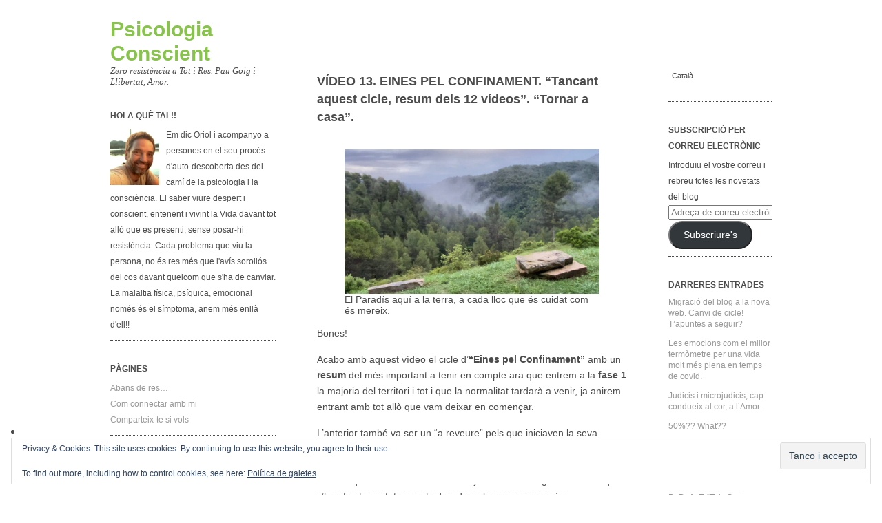

--- FILE ---
content_type: text/html; charset=UTF-8
request_url: https://orioltarragocosta.com/2020/05/17/video-13-eines-pel-confinament-tancant-aquest-cicle-resum-dels-12-videos-tornar-a-casa/
body_size: 16919
content:
<!DOCTYPE html>
<html lang="ca">
<head>
	<meta charset="UTF-8" />
	<meta name="viewport" content="width=device-width, initial-scale=1">
	<link rel="profile" href="http://gmpg.org/xfn/11">
	<link rel="pingback" href="https://orioltarragocosta.com/xmlrpc.php">

	<meta name='robots' content='index, follow, max-image-preview:large, max-snippet:-1, max-video-preview:-1' />
	<style>img:is([sizes="auto" i], [sizes^="auto," i]) { contain-intrinsic-size: 3000px 1500px }</style>
	
	<!-- This site is optimized with the Yoast SEO plugin v26.8 - https://yoast.com/product/yoast-seo-wordpress/ -->
	<title>VÍDEO 13. EINES PEL CONFINAMENT. “Tancant aquest cicle, resum dels 12 vídeos&quot;. “Tornar a casa”. - Psicologia Conscient</title>

<link rel="stylesheet" href="https://orioltarragocosta.com/wp-content/plugins/sitepress-multilingual-cms/res/css/language-selector.css?v=3.1.5" type="text/css" media="all" />
	<link rel="canonical" href="https://orioltarragocosta.com/2020/05/17/video-13-eines-pel-confinament-tancant-aquest-cicle-resum-dels-12-videos-tornar-a-casa/" />
	<meta property="og:locale" content="ca_ES" />
	<meta property="og:type" content="article" />
	<meta property="og:title" content="VÍDEO 13. EINES PEL CONFINAMENT. “Tancant aquest cicle, resum dels 12 vídeos&quot;. “Tornar a casa”. - Psicologia Conscient" />
	<meta property="og:description" content="Bones! Acabo amb aquest vídeo el cicle d&#8217;&#8220;Eines pel Confinament&#8221; amb un resum del més important a tenir en compte ara que entrem a la fase 1 la majoria del territori i tot i que la normalitat tardarà a venir, &hellip; Continue reading &rarr;" />
	<meta property="og:url" content="https://orioltarragocosta.com/2020/05/17/video-13-eines-pel-confinament-tancant-aquest-cicle-resum-dels-12-videos-tornar-a-casa/" />
	<meta property="og:site_name" content="Psicologia Conscient" />
	<meta property="article:author" content="https://www.facebook.com/orioltarragocosta" />
	<meta property="article:published_time" content="2020-05-17T07:32:41+00:00" />
	<meta property="article:modified_time" content="2020-05-17T07:35:01+00:00" />
	<meta property="og:image" content="https://orioltarragocosta.com/wp-content/uploads/2020/05/IMG_6530.jpg" />
	<meta property="og:image:width" content="1981" />
	<meta property="og:image:height" content="1125" />
	<meta property="og:image:type" content="image/jpeg" />
	<meta name="author" content="Oriol Tarrago Costa" />
	<meta name="twitter:label1" content="Escrit per" />
	<meta name="twitter:data1" content="Oriol Tarrago Costa" />
	<meta name="twitter:label2" content="Temps estimat de lectura" />
	<meta name="twitter:data2" content="3 minuts" />
	<script type="application/ld+json" class="yoast-schema-graph">{"@context":"https://schema.org","@graph":[{"@type":"Article","@id":"https://orioltarragocosta.com/2020/05/17/video-13-eines-pel-confinament-tancant-aquest-cicle-resum-dels-12-videos-tornar-a-casa/#article","isPartOf":{"@id":"https://orioltarragocosta.com/2020/05/17/video-13-eines-pel-confinament-tancant-aquest-cicle-resum-dels-12-videos-tornar-a-casa/"},"author":{"name":"Oriol Tarrago Costa","@id":"https://orioltarragocosta.com/es/#/schema/person/c6d4e86208382aaac6dd52a7a824cdf6"},"headline":"VÍDEO 13. EINES PEL CONFINAMENT. “Tancant aquest cicle, resum dels 12 vídeos&#8221;. “Tornar a casa”.","datePublished":"2020-05-17T07:32:41+00:00","dateModified":"2020-05-17T07:35:01+00:00","mainEntityOfPage":{"@id":"https://orioltarragocosta.com/2020/05/17/video-13-eines-pel-confinament-tancant-aquest-cicle-resum-dels-12-videos-tornar-a-casa/"},"wordCount":555,"commentCount":2,"image":{"@id":"https://orioltarragocosta.com/2020/05/17/video-13-eines-pel-confinament-tancant-aquest-cicle-resum-dels-12-videos-tornar-a-casa/#primaryimage"},"thumbnailUrl":"https://orioltarragocosta.com/wp-content/uploads/2020/05/IMG_6530-1024x582.jpg","articleSection":["\"Tornar a Casa\". Més enllà del confinament.","Àudios i vídeos","Creixement personal","Eines per tu, descobreix-te!","Nou paradigma de la salut","Positiu","Psicologia Conscient","Reflexions","Vida"],"inLanguage":"ca","potentialAction":[{"@type":"CommentAction","name":"Comment","target":["https://orioltarragocosta.com/2020/05/17/video-13-eines-pel-confinament-tancant-aquest-cicle-resum-dels-12-videos-tornar-a-casa/#respond"]}]},{"@type":"WebPage","@id":"https://orioltarragocosta.com/2020/05/17/video-13-eines-pel-confinament-tancant-aquest-cicle-resum-dels-12-videos-tornar-a-casa/","url":"https://orioltarragocosta.com/2020/05/17/video-13-eines-pel-confinament-tancant-aquest-cicle-resum-dels-12-videos-tornar-a-casa/","name":"VÍDEO 13. EINES PEL CONFINAMENT. “Tancant aquest cicle, resum dels 12 vídeos\". “Tornar a casa”. - Psicologia Conscient","isPartOf":{"@id":"https://orioltarragocosta.com/es/#website"},"primaryImageOfPage":{"@id":"https://orioltarragocosta.com/2020/05/17/video-13-eines-pel-confinament-tancant-aquest-cicle-resum-dels-12-videos-tornar-a-casa/#primaryimage"},"image":{"@id":"https://orioltarragocosta.com/2020/05/17/video-13-eines-pel-confinament-tancant-aquest-cicle-resum-dels-12-videos-tornar-a-casa/#primaryimage"},"thumbnailUrl":"https://orioltarragocosta.com/wp-content/uploads/2020/05/IMG_6530-1024x582.jpg","datePublished":"2020-05-17T07:32:41+00:00","dateModified":"2020-05-17T07:35:01+00:00","author":{"@id":"https://orioltarragocosta.com/es/#/schema/person/c6d4e86208382aaac6dd52a7a824cdf6"},"breadcrumb":{"@id":"https://orioltarragocosta.com/2020/05/17/video-13-eines-pel-confinament-tancant-aquest-cicle-resum-dels-12-videos-tornar-a-casa/#breadcrumb"},"inLanguage":"ca","potentialAction":[{"@type":"ReadAction","target":["https://orioltarragocosta.com/2020/05/17/video-13-eines-pel-confinament-tancant-aquest-cicle-resum-dels-12-videos-tornar-a-casa/"]}]},{"@type":"ImageObject","inLanguage":"ca","@id":"https://orioltarragocosta.com/2020/05/17/video-13-eines-pel-confinament-tancant-aquest-cicle-resum-dels-12-videos-tornar-a-casa/#primaryimage","url":"https://orioltarragocosta.com/wp-content/uploads/2020/05/IMG_6530.jpg","contentUrl":"https://orioltarragocosta.com/wp-content/uploads/2020/05/IMG_6530.jpg","width":1981,"height":1125},{"@type":"BreadcrumbList","@id":"https://orioltarragocosta.com/2020/05/17/video-13-eines-pel-confinament-tancant-aquest-cicle-resum-dels-12-videos-tornar-a-casa/#breadcrumb","itemListElement":[{"@type":"ListItem","position":1,"name":"Inici","item":"https://orioltarragocosta.com/es/"},{"@type":"ListItem","position":2,"name":"VÍDEO 13. EINES PEL CONFINAMENT. “Tancant aquest cicle, resum dels 12 vídeos&#8221;. “Tornar a casa”."}]},{"@type":"WebSite","@id":"https://orioltarragocosta.com/es/#website","url":"https://orioltarragocosta.com/es/","name":"Psicologia Conscient","description":"Zero resistència a Tot i Res. Pau Goig i Llibertat, Amor.","potentialAction":[{"@type":"SearchAction","target":{"@type":"EntryPoint","urlTemplate":"https://orioltarragocosta.com/es/?s={search_term_string}"},"query-input":{"@type":"PropertyValueSpecification","valueRequired":true,"valueName":"search_term_string"}}],"inLanguage":"ca"},{"@type":"Person","@id":"https://orioltarragocosta.com/es/#/schema/person/c6d4e86208382aaac6dd52a7a824cdf6","name":"Oriol Tarrago Costa","image":{"@type":"ImageObject","inLanguage":"ca","@id":"https://orioltarragocosta.com/es/#/schema/person/image/","url":"https://secure.gravatar.com/avatar/1be0e95ed7b35cc19543bfde6644a43b?s=96&d=mm&r=g","contentUrl":"https://secure.gravatar.com/avatar/1be0e95ed7b35cc19543bfde6644a43b?s=96&d=mm&r=g","caption":"Oriol Tarrago Costa"},"sameAs":["https://www.facebook.com/orioltarragocosta"],"url":"https://orioltarragocosta.com/author/oriol-tarrago/"}]}</script>
	<!-- / Yoast SEO plugin. -->


<link rel='dns-prefetch' href='//secure.gravatar.com' />
<link rel='dns-prefetch' href='//stats.wp.com' />
<link rel='dns-prefetch' href='//v0.wordpress.com' />
<link rel="alternate" type="application/rss+xml" title="Psicologia Conscient &raquo; Canal d&#039;informació" href="https://orioltarragocosta.com/feed/" />
<link rel="alternate" type="application/rss+xml" title="Psicologia Conscient &raquo; Canal dels comentaris" href="https://orioltarragocosta.com/comments/feed/" />
<link rel="alternate" type="application/rss+xml" title="Psicologia Conscient &raquo; VÍDEO 13. EINES PEL CONFINAMENT. “Tancant aquest cicle,  resum dels 12 vídeos&#8221;. “Tornar a casa”. Canal dels comentaris" href="https://orioltarragocosta.com/2020/05/17/video-13-eines-pel-confinament-tancant-aquest-cicle-resum-dels-12-videos-tornar-a-casa/feed/" />
<script type="text/javascript">
/* <![CDATA[ */
window._wpemojiSettings = {"baseUrl":"https:\/\/s.w.org\/images\/core\/emoji\/15.0.3\/72x72\/","ext":".png","svgUrl":"https:\/\/s.w.org\/images\/core\/emoji\/15.0.3\/svg\/","svgExt":".svg","source":{"concatemoji":"https:\/\/orioltarragocosta.com\/wp-includes\/js\/wp-emoji-release.min.js?ver=6.7.4"}};
/*! This file is auto-generated */
!function(i,n){var o,s,e;function c(e){try{var t={supportTests:e,timestamp:(new Date).valueOf()};sessionStorage.setItem(o,JSON.stringify(t))}catch(e){}}function p(e,t,n){e.clearRect(0,0,e.canvas.width,e.canvas.height),e.fillText(t,0,0);var t=new Uint32Array(e.getImageData(0,0,e.canvas.width,e.canvas.height).data),r=(e.clearRect(0,0,e.canvas.width,e.canvas.height),e.fillText(n,0,0),new Uint32Array(e.getImageData(0,0,e.canvas.width,e.canvas.height).data));return t.every(function(e,t){return e===r[t]})}function u(e,t,n){switch(t){case"flag":return n(e,"\ud83c\udff3\ufe0f\u200d\u26a7\ufe0f","\ud83c\udff3\ufe0f\u200b\u26a7\ufe0f")?!1:!n(e,"\ud83c\uddfa\ud83c\uddf3","\ud83c\uddfa\u200b\ud83c\uddf3")&&!n(e,"\ud83c\udff4\udb40\udc67\udb40\udc62\udb40\udc65\udb40\udc6e\udb40\udc67\udb40\udc7f","\ud83c\udff4\u200b\udb40\udc67\u200b\udb40\udc62\u200b\udb40\udc65\u200b\udb40\udc6e\u200b\udb40\udc67\u200b\udb40\udc7f");case"emoji":return!n(e,"\ud83d\udc26\u200d\u2b1b","\ud83d\udc26\u200b\u2b1b")}return!1}function f(e,t,n){var r="undefined"!=typeof WorkerGlobalScope&&self instanceof WorkerGlobalScope?new OffscreenCanvas(300,150):i.createElement("canvas"),a=r.getContext("2d",{willReadFrequently:!0}),o=(a.textBaseline="top",a.font="600 32px Arial",{});return e.forEach(function(e){o[e]=t(a,e,n)}),o}function t(e){var t=i.createElement("script");t.src=e,t.defer=!0,i.head.appendChild(t)}"undefined"!=typeof Promise&&(o="wpEmojiSettingsSupports",s=["flag","emoji"],n.supports={everything:!0,everythingExceptFlag:!0},e=new Promise(function(e){i.addEventListener("DOMContentLoaded",e,{once:!0})}),new Promise(function(t){var n=function(){try{var e=JSON.parse(sessionStorage.getItem(o));if("object"==typeof e&&"number"==typeof e.timestamp&&(new Date).valueOf()<e.timestamp+604800&&"object"==typeof e.supportTests)return e.supportTests}catch(e){}return null}();if(!n){if("undefined"!=typeof Worker&&"undefined"!=typeof OffscreenCanvas&&"undefined"!=typeof URL&&URL.createObjectURL&&"undefined"!=typeof Blob)try{var e="postMessage("+f.toString()+"("+[JSON.stringify(s),u.toString(),p.toString()].join(",")+"));",r=new Blob([e],{type:"text/javascript"}),a=new Worker(URL.createObjectURL(r),{name:"wpTestEmojiSupports"});return void(a.onmessage=function(e){c(n=e.data),a.terminate(),t(n)})}catch(e){}c(n=f(s,u,p))}t(n)}).then(function(e){for(var t in e)n.supports[t]=e[t],n.supports.everything=n.supports.everything&&n.supports[t],"flag"!==t&&(n.supports.everythingExceptFlag=n.supports.everythingExceptFlag&&n.supports[t]);n.supports.everythingExceptFlag=n.supports.everythingExceptFlag&&!n.supports.flag,n.DOMReady=!1,n.readyCallback=function(){n.DOMReady=!0}}).then(function(){return e}).then(function(){var e;n.supports.everything||(n.readyCallback(),(e=n.source||{}).concatemoji?t(e.concatemoji):e.wpemoji&&e.twemoji&&(t(e.twemoji),t(e.wpemoji)))}))}((window,document),window._wpemojiSettings);
/* ]]> */
</script>
<link rel='stylesheet' id='jetpack_related-posts-css' href='https://orioltarragocosta.com/wp-content/plugins/jetpack/modules/related-posts/related-posts.css?ver=20240116' type='text/css' media='all' />
<style id='wp-emoji-styles-inline-css' type='text/css'>

	img.wp-smiley, img.emoji {
		display: inline !important;
		border: none !important;
		box-shadow: none !important;
		height: 1em !important;
		width: 1em !important;
		margin: 0 0.07em !important;
		vertical-align: -0.1em !important;
		background: none !important;
		padding: 0 !important;
	}
</style>
<link rel='stylesheet' id='wp-block-library-css' href='https://orioltarragocosta.com/wp-includes/css/dist/block-library/style.min.css?ver=6.7.4' type='text/css' media='all' />
<link rel='stylesheet' id='mediaelement-css' href='https://orioltarragocosta.com/wp-includes/js/mediaelement/mediaelementplayer-legacy.min.css?ver=4.2.17' type='text/css' media='all' />
<link rel='stylesheet' id='wp-mediaelement-css' href='https://orioltarragocosta.com/wp-includes/js/mediaelement/wp-mediaelement.min.css?ver=6.7.4' type='text/css' media='all' />
<style id='jetpack-sharing-buttons-style-inline-css' type='text/css'>
.jetpack-sharing-buttons__services-list{display:flex;flex-direction:row;flex-wrap:wrap;gap:0;list-style-type:none;margin:5px;padding:0}.jetpack-sharing-buttons__services-list.has-small-icon-size{font-size:12px}.jetpack-sharing-buttons__services-list.has-normal-icon-size{font-size:16px}.jetpack-sharing-buttons__services-list.has-large-icon-size{font-size:24px}.jetpack-sharing-buttons__services-list.has-huge-icon-size{font-size:36px}@media print{.jetpack-sharing-buttons__services-list{display:none!important}}.editor-styles-wrapper .wp-block-jetpack-sharing-buttons{gap:0;padding-inline-start:0}ul.jetpack-sharing-buttons__services-list.has-background{padding:1.25em 2.375em}
</style>
<style id='classic-theme-styles-inline-css' type='text/css'>
/*! This file is auto-generated */
.wp-block-button__link{color:#fff;background-color:#32373c;border-radius:9999px;box-shadow:none;text-decoration:none;padding:calc(.667em + 2px) calc(1.333em + 2px);font-size:1.125em}.wp-block-file__button{background:#32373c;color:#fff;text-decoration:none}
</style>
<style id='global-styles-inline-css' type='text/css'>
:root{--wp--preset--aspect-ratio--square: 1;--wp--preset--aspect-ratio--4-3: 4/3;--wp--preset--aspect-ratio--3-4: 3/4;--wp--preset--aspect-ratio--3-2: 3/2;--wp--preset--aspect-ratio--2-3: 2/3;--wp--preset--aspect-ratio--16-9: 16/9;--wp--preset--aspect-ratio--9-16: 9/16;--wp--preset--color--black: #000000;--wp--preset--color--cyan-bluish-gray: #abb8c3;--wp--preset--color--white: #ffffff;--wp--preset--color--pale-pink: #f78da7;--wp--preset--color--vivid-red: #cf2e2e;--wp--preset--color--luminous-vivid-orange: #ff6900;--wp--preset--color--luminous-vivid-amber: #fcb900;--wp--preset--color--light-green-cyan: #7bdcb5;--wp--preset--color--vivid-green-cyan: #00d084;--wp--preset--color--pale-cyan-blue: #8ed1fc;--wp--preset--color--vivid-cyan-blue: #0693e3;--wp--preset--color--vivid-purple: #9b51e0;--wp--preset--gradient--vivid-cyan-blue-to-vivid-purple: linear-gradient(135deg,rgba(6,147,227,1) 0%,rgb(155,81,224) 100%);--wp--preset--gradient--light-green-cyan-to-vivid-green-cyan: linear-gradient(135deg,rgb(122,220,180) 0%,rgb(0,208,130) 100%);--wp--preset--gradient--luminous-vivid-amber-to-luminous-vivid-orange: linear-gradient(135deg,rgba(252,185,0,1) 0%,rgba(255,105,0,1) 100%);--wp--preset--gradient--luminous-vivid-orange-to-vivid-red: linear-gradient(135deg,rgba(255,105,0,1) 0%,rgb(207,46,46) 100%);--wp--preset--gradient--very-light-gray-to-cyan-bluish-gray: linear-gradient(135deg,rgb(238,238,238) 0%,rgb(169,184,195) 100%);--wp--preset--gradient--cool-to-warm-spectrum: linear-gradient(135deg,rgb(74,234,220) 0%,rgb(151,120,209) 20%,rgb(207,42,186) 40%,rgb(238,44,130) 60%,rgb(251,105,98) 80%,rgb(254,248,76) 100%);--wp--preset--gradient--blush-light-purple: linear-gradient(135deg,rgb(255,206,236) 0%,rgb(152,150,240) 100%);--wp--preset--gradient--blush-bordeaux: linear-gradient(135deg,rgb(254,205,165) 0%,rgb(254,45,45) 50%,rgb(107,0,62) 100%);--wp--preset--gradient--luminous-dusk: linear-gradient(135deg,rgb(255,203,112) 0%,rgb(199,81,192) 50%,rgb(65,88,208) 100%);--wp--preset--gradient--pale-ocean: linear-gradient(135deg,rgb(255,245,203) 0%,rgb(182,227,212) 50%,rgb(51,167,181) 100%);--wp--preset--gradient--electric-grass: linear-gradient(135deg,rgb(202,248,128) 0%,rgb(113,206,126) 100%);--wp--preset--gradient--midnight: linear-gradient(135deg,rgb(2,3,129) 0%,rgb(40,116,252) 100%);--wp--preset--font-size--small: 13px;--wp--preset--font-size--medium: 20px;--wp--preset--font-size--large: 36px;--wp--preset--font-size--x-large: 42px;--wp--preset--spacing--20: 0.44rem;--wp--preset--spacing--30: 0.67rem;--wp--preset--spacing--40: 1rem;--wp--preset--spacing--50: 1.5rem;--wp--preset--spacing--60: 2.25rem;--wp--preset--spacing--70: 3.38rem;--wp--preset--spacing--80: 5.06rem;--wp--preset--shadow--natural: 6px 6px 9px rgba(0, 0, 0, 0.2);--wp--preset--shadow--deep: 12px 12px 50px rgba(0, 0, 0, 0.4);--wp--preset--shadow--sharp: 6px 6px 0px rgba(0, 0, 0, 0.2);--wp--preset--shadow--outlined: 6px 6px 0px -3px rgba(255, 255, 255, 1), 6px 6px rgba(0, 0, 0, 1);--wp--preset--shadow--crisp: 6px 6px 0px rgba(0, 0, 0, 1);}:where(.is-layout-flex){gap: 0.5em;}:where(.is-layout-grid){gap: 0.5em;}body .is-layout-flex{display: flex;}.is-layout-flex{flex-wrap: wrap;align-items: center;}.is-layout-flex > :is(*, div){margin: 0;}body .is-layout-grid{display: grid;}.is-layout-grid > :is(*, div){margin: 0;}:where(.wp-block-columns.is-layout-flex){gap: 2em;}:where(.wp-block-columns.is-layout-grid){gap: 2em;}:where(.wp-block-post-template.is-layout-flex){gap: 1.25em;}:where(.wp-block-post-template.is-layout-grid){gap: 1.25em;}.has-black-color{color: var(--wp--preset--color--black) !important;}.has-cyan-bluish-gray-color{color: var(--wp--preset--color--cyan-bluish-gray) !important;}.has-white-color{color: var(--wp--preset--color--white) !important;}.has-pale-pink-color{color: var(--wp--preset--color--pale-pink) !important;}.has-vivid-red-color{color: var(--wp--preset--color--vivid-red) !important;}.has-luminous-vivid-orange-color{color: var(--wp--preset--color--luminous-vivid-orange) !important;}.has-luminous-vivid-amber-color{color: var(--wp--preset--color--luminous-vivid-amber) !important;}.has-light-green-cyan-color{color: var(--wp--preset--color--light-green-cyan) !important;}.has-vivid-green-cyan-color{color: var(--wp--preset--color--vivid-green-cyan) !important;}.has-pale-cyan-blue-color{color: var(--wp--preset--color--pale-cyan-blue) !important;}.has-vivid-cyan-blue-color{color: var(--wp--preset--color--vivid-cyan-blue) !important;}.has-vivid-purple-color{color: var(--wp--preset--color--vivid-purple) !important;}.has-black-background-color{background-color: var(--wp--preset--color--black) !important;}.has-cyan-bluish-gray-background-color{background-color: var(--wp--preset--color--cyan-bluish-gray) !important;}.has-white-background-color{background-color: var(--wp--preset--color--white) !important;}.has-pale-pink-background-color{background-color: var(--wp--preset--color--pale-pink) !important;}.has-vivid-red-background-color{background-color: var(--wp--preset--color--vivid-red) !important;}.has-luminous-vivid-orange-background-color{background-color: var(--wp--preset--color--luminous-vivid-orange) !important;}.has-luminous-vivid-amber-background-color{background-color: var(--wp--preset--color--luminous-vivid-amber) !important;}.has-light-green-cyan-background-color{background-color: var(--wp--preset--color--light-green-cyan) !important;}.has-vivid-green-cyan-background-color{background-color: var(--wp--preset--color--vivid-green-cyan) !important;}.has-pale-cyan-blue-background-color{background-color: var(--wp--preset--color--pale-cyan-blue) !important;}.has-vivid-cyan-blue-background-color{background-color: var(--wp--preset--color--vivid-cyan-blue) !important;}.has-vivid-purple-background-color{background-color: var(--wp--preset--color--vivid-purple) !important;}.has-black-border-color{border-color: var(--wp--preset--color--black) !important;}.has-cyan-bluish-gray-border-color{border-color: var(--wp--preset--color--cyan-bluish-gray) !important;}.has-white-border-color{border-color: var(--wp--preset--color--white) !important;}.has-pale-pink-border-color{border-color: var(--wp--preset--color--pale-pink) !important;}.has-vivid-red-border-color{border-color: var(--wp--preset--color--vivid-red) !important;}.has-luminous-vivid-orange-border-color{border-color: var(--wp--preset--color--luminous-vivid-orange) !important;}.has-luminous-vivid-amber-border-color{border-color: var(--wp--preset--color--luminous-vivid-amber) !important;}.has-light-green-cyan-border-color{border-color: var(--wp--preset--color--light-green-cyan) !important;}.has-vivid-green-cyan-border-color{border-color: var(--wp--preset--color--vivid-green-cyan) !important;}.has-pale-cyan-blue-border-color{border-color: var(--wp--preset--color--pale-cyan-blue) !important;}.has-vivid-cyan-blue-border-color{border-color: var(--wp--preset--color--vivid-cyan-blue) !important;}.has-vivid-purple-border-color{border-color: var(--wp--preset--color--vivid-purple) !important;}.has-vivid-cyan-blue-to-vivid-purple-gradient-background{background: var(--wp--preset--gradient--vivid-cyan-blue-to-vivid-purple) !important;}.has-light-green-cyan-to-vivid-green-cyan-gradient-background{background: var(--wp--preset--gradient--light-green-cyan-to-vivid-green-cyan) !important;}.has-luminous-vivid-amber-to-luminous-vivid-orange-gradient-background{background: var(--wp--preset--gradient--luminous-vivid-amber-to-luminous-vivid-orange) !important;}.has-luminous-vivid-orange-to-vivid-red-gradient-background{background: var(--wp--preset--gradient--luminous-vivid-orange-to-vivid-red) !important;}.has-very-light-gray-to-cyan-bluish-gray-gradient-background{background: var(--wp--preset--gradient--very-light-gray-to-cyan-bluish-gray) !important;}.has-cool-to-warm-spectrum-gradient-background{background: var(--wp--preset--gradient--cool-to-warm-spectrum) !important;}.has-blush-light-purple-gradient-background{background: var(--wp--preset--gradient--blush-light-purple) !important;}.has-blush-bordeaux-gradient-background{background: var(--wp--preset--gradient--blush-bordeaux) !important;}.has-luminous-dusk-gradient-background{background: var(--wp--preset--gradient--luminous-dusk) !important;}.has-pale-ocean-gradient-background{background: var(--wp--preset--gradient--pale-ocean) !important;}.has-electric-grass-gradient-background{background: var(--wp--preset--gradient--electric-grass) !important;}.has-midnight-gradient-background{background: var(--wp--preset--gradient--midnight) !important;}.has-small-font-size{font-size: var(--wp--preset--font-size--small) !important;}.has-medium-font-size{font-size: var(--wp--preset--font-size--medium) !important;}.has-large-font-size{font-size: var(--wp--preset--font-size--large) !important;}.has-x-large-font-size{font-size: var(--wp--preset--font-size--x-large) !important;}
:where(.wp-block-post-template.is-layout-flex){gap: 1.25em;}:where(.wp-block-post-template.is-layout-grid){gap: 1.25em;}
:where(.wp-block-columns.is-layout-flex){gap: 2em;}:where(.wp-block-columns.is-layout-grid){gap: 2em;}
:root :where(.wp-block-pullquote){font-size: 1.5em;line-height: 1.6;}
</style>
<link rel='stylesheet' id='wpa-css-css' href='https://orioltarragocosta.com/wp-content/plugins/honeypot/includes/css/wpa.css?ver=2.2.09' type='text/css' media='all' />
<link rel='stylesheet' id='ari-style-css' href='https://orioltarragocosta.com/wp-content/themes/ari/style.css?ver=20160207' type='text/css' media='all' />
<style id='akismet-widget-style-inline-css' type='text/css'>

			.a-stats {
				--akismet-color-mid-green: #357b49;
				--akismet-color-white: #fff;
				--akismet-color-light-grey: #f6f7f7;

				max-width: 350px;
				width: auto;
			}

			.a-stats * {
				all: unset;
				box-sizing: border-box;
			}

			.a-stats strong {
				font-weight: 600;
			}

			.a-stats a.a-stats__link,
			.a-stats a.a-stats__link:visited,
			.a-stats a.a-stats__link:active {
				background: var(--akismet-color-mid-green);
				border: none;
				box-shadow: none;
				border-radius: 8px;
				color: var(--akismet-color-white);
				cursor: pointer;
				display: block;
				font-family: -apple-system, BlinkMacSystemFont, 'Segoe UI', 'Roboto', 'Oxygen-Sans', 'Ubuntu', 'Cantarell', 'Helvetica Neue', sans-serif;
				font-weight: 500;
				padding: 12px;
				text-align: center;
				text-decoration: none;
				transition: all 0.2s ease;
			}

			/* Extra specificity to deal with TwentyTwentyOne focus style */
			.widget .a-stats a.a-stats__link:focus {
				background: var(--akismet-color-mid-green);
				color: var(--akismet-color-white);
				text-decoration: none;
			}

			.a-stats a.a-stats__link:hover {
				filter: brightness(110%);
				box-shadow: 0 4px 12px rgba(0, 0, 0, 0.06), 0 0 2px rgba(0, 0, 0, 0.16);
			}

			.a-stats .count {
				color: var(--akismet-color-white);
				display: block;
				font-size: 1.5em;
				line-height: 1.4;
				padding: 0 13px;
				white-space: nowrap;
			}
		
</style>
<link rel='stylesheet' id='jetpack-subscriptions-css' href='https://orioltarragocosta.com/wp-content/plugins/jetpack/_inc/build/subscriptions/subscriptions.min.css?ver=15.4' type='text/css' media='all' />
<link rel='stylesheet' id='sharedaddy-css' href='https://orioltarragocosta.com/wp-content/plugins/jetpack/modules/sharedaddy/sharing.css?ver=15.4' type='text/css' media='all' />
<link rel='stylesheet' id='social-logos-css' href='https://orioltarragocosta.com/wp-content/plugins/jetpack/_inc/social-logos/social-logos.min.css?ver=15.4' type='text/css' media='all' />
<script type="text/javascript" id="jetpack_related-posts-js-extra">
/* <![CDATA[ */
var related_posts_js_options = {"post_heading":"h4"};
/* ]]> */
</script>
<script type="text/javascript" src="https://orioltarragocosta.com/wp-content/plugins/jetpack/_inc/build/related-posts/related-posts.min.js?ver=20240116" id="jetpack_related-posts-js"></script>
<script type="text/javascript" src="https://orioltarragocosta.com/wp-includes/js/jquery/jquery.min.js?ver=3.7.1" id="jquery-core-js"></script>
<script type="text/javascript" src="https://orioltarragocosta.com/wp-includes/js/jquery/jquery-migrate.min.js?ver=3.4.1" id="jquery-migrate-js"></script>
<link rel="https://api.w.org/" href="https://orioltarragocosta.com/wp-json/" /><link rel="alternate" title="JSON" type="application/json" href="https://orioltarragocosta.com/wp-json/wp/v2/posts/3219" /><link rel="EditURI" type="application/rsd+xml" title="RSD" href="https://orioltarragocosta.com/xmlrpc.php?rsd" />
<meta name="generator" content="WordPress 6.7.4" />
<link rel='shortlink' href='https://wp.me/p3BXED-PV' />
<link rel="alternate" title="oEmbed (JSON)" type="application/json+oembed" href="https://orioltarragocosta.com/wp-json/oembed/1.0/embed?url=https%3A%2F%2Forioltarragocosta.com%2F2020%2F05%2F17%2Fvideo-13-eines-pel-confinament-tancant-aquest-cicle-resum-dels-12-videos-tornar-a-casa%2F" />
<link rel="alternate" title="oEmbed (XML)" type="text/xml+oembed" href="https://orioltarragocosta.com/wp-json/oembed/1.0/embed?url=https%3A%2F%2Forioltarragocosta.com%2F2020%2F05%2F17%2Fvideo-13-eines-pel-confinament-tancant-aquest-cicle-resum-dels-12-videos-tornar-a-casa%2F&#038;format=xml" />
<meta name="generator" content="WPML ver:3.1.5 stt:8,2;0" />
	<style>img#wpstats{display:none}</style>
		
<style type="text/css">																						
</style>	<style type="text/css">
			#site-navigation {background:##ffffff;}
			a,
	ul.sidebar li.widget_text a,
	#content h2 a:hover,
	ul.sidebar a:hover,
	.comment-meta a:hover,
	p.logged-in-as a:hover,
	p.meta a:hover,
	a.post-edit-link:hover,
	#footer a:hover
	{ color: #88c34b;}
			body, #content h2 a { color: #4c4c4c; }
		</style>
    <style type="text/css">.recentcomments a{display:inline !important;padding:0 !important;margin:0 !important;}</style><link rel="icon" href="https://orioltarragocosta.com/wp-content/uploads/2018/09/cropped-Captura-de-pantalla-2018-09-08-a-les-21.29.08-32x32.png" sizes="32x32" />
<link rel="icon" href="https://orioltarragocosta.com/wp-content/uploads/2018/09/cropped-Captura-de-pantalla-2018-09-08-a-les-21.29.08-192x192.png" sizes="192x192" />
<link rel="apple-touch-icon" href="https://orioltarragocosta.com/wp-content/uploads/2018/09/cropped-Captura-de-pantalla-2018-09-08-a-les-21.29.08-180x180.png" />
<meta name="msapplication-TileImage" content="https://orioltarragocosta.com/wp-content/uploads/2018/09/cropped-Captura-de-pantalla-2018-09-08-a-les-21.29.08-270x270.png" />
</head>

<body class="post-template-default single single-post postid-3219 single-format-standard">

<div id="wrap" class="clearfix">
	<div id="sidebar-primary">

	<div class="logo">
	
	<h1><a href="https://orioltarragocosta.com/" title="Psicologia Conscient">Psicologia Conscient</a></h1><p>Zero resistència a Tot i Res. Pau Goig i Llibertat, Amor.</p>

	</div><!--end .logo-->

	
<ul class="sidebar">

<li id="text-2" class="widget-container widget_text"><h3 class="widget-title">Hola què tal!!</h3>			<div class="textwidget"><a href="https://orioltarragocosta.com/sobre/"><img class="size-full wp-image-1500 alignleft" alt="oriol-petita" src="https://orioltarragocosta.com/wp-content/uploads/2018/09/Captura-de-pantalla-2018-09-08-a-les-21.29.08-4.png"81" height="81" /></a>Em dic Oriol i acompanyo a persones en el seu procés d'auto-descoberta des del camí de la psicologia i la consciència. El saber viure despert i conscient, entenent i vivint la Vida davant tot allò que es presenti, sense posar-hi resistència. Cada problema que viu la persona, no és res més que l'avís sorollós del cos davant quelcom que s'ha de canviar. La malaltia física, psíquica, emocional només és el símptoma, anem més enllà d'ell!! </div>
		</li><li id="pages-2" class="widget-container widget_pages"><h3 class="widget-title">Pàgines</h3>
			<ul>
				<li class="page_item page-item-2"><a href="https://orioltarragocosta.com/sobre/">Abans de res&#8230;</a></li>
<li class="page_item page-item-2233"><a href="https://orioltarragocosta.com/com-connectar-amb-mi/">Com connectar amb mi</a></li>
<li class="page_item page-item-454"><a href="https://orioltarragocosta.com/comparteix-te/">Comparteix-te si vols</a></li>
			</ul>

			</li></ul>
<!--end Sidebar -->

	</div>
	<!--end Sidebar One-->
<div id="main">
	<div id="content">


<div id="post-3219" class="post-3219 post type-post status-publish format-standard hentry category-tornar-a-casa-mes-enlla-del-confinament category-audios-i-videos category-creixement-personal category-eines-per-tu-descobreix-te category-nou-paradigma-de-la-salut category-positiu category-psicologia-conscient category-reflexions category-vida">
		<h2>VÍDEO 13. EINES PEL CONFINAMENT. “Tancant aquest cicle,  resum dels 12 vídeos&#8221;. “Tornar a casa”.</h2>

			
<figure class="wp-block-image size-large"><img fetchpriority="high" decoding="async" width="1024" height="582" data-attachment-id="3220" data-permalink="https://orioltarragocosta.com/2020/05/17/video-13-eines-pel-confinament-tancant-aquest-cicle-resum-dels-12-videos-tornar-a-casa/img_6530/" data-orig-file="https://orioltarragocosta.com/wp-content/uploads/2020/05/IMG_6530.jpg" data-orig-size="1981,1125" data-comments-opened="0" data-image-meta="{&quot;aperture&quot;:&quot;0&quot;,&quot;credit&quot;:&quot;&quot;,&quot;camera&quot;:&quot;&quot;,&quot;caption&quot;:&quot;&quot;,&quot;created_timestamp&quot;:&quot;0&quot;,&quot;copyright&quot;:&quot;&quot;,&quot;focal_length&quot;:&quot;0&quot;,&quot;iso&quot;:&quot;0&quot;,&quot;shutter_speed&quot;:&quot;0&quot;,&quot;title&quot;:&quot;&quot;,&quot;orientation&quot;:&quot;1&quot;}" data-image-title="IMG_6530" data-image-description="" data-image-caption="" data-medium-file="https://orioltarragocosta.com/wp-content/uploads/2020/05/IMG_6530-300x170.jpg" data-large-file="https://orioltarragocosta.com/wp-content/uploads/2020/05/IMG_6530-1024x582.jpg" src="https://orioltarragocosta.com/wp-content/uploads/2020/05/IMG_6530-1024x582.jpg" alt="" class="wp-image-3220" srcset="https://orioltarragocosta.com/wp-content/uploads/2020/05/IMG_6530-1024x582.jpg 1024w, https://orioltarragocosta.com/wp-content/uploads/2020/05/IMG_6530-300x170.jpg 300w, https://orioltarragocosta.com/wp-content/uploads/2020/05/IMG_6530-768x436.jpg 768w, https://orioltarragocosta.com/wp-content/uploads/2020/05/IMG_6530-1536x872.jpg 1536w, https://orioltarragocosta.com/wp-content/uploads/2020/05/IMG_6530.jpg 1981w" sizes="(max-width: 1024px) 100vw, 1024px" /><figcaption>El Paradís aquí a la terra, a cada lloc que és cuidat com és mereix.</figcaption></figure>



<p>Bones!</p>



<p>Acabo amb aquest vídeo el cicle d&#8217;<strong>&#8220;Eines pel Confinament&#8221; </strong>amb un <strong>resum</strong> del més important a tenir en compte ara que entrem a la <strong>fase 1</strong> la majoria del territori i tot i que la normalitat tardarà a venir, ja anirem entrant amb tot allò que vam deixar&nbsp;en&nbsp;començar.</p>



<p>L&#8217;anterior també va ser un &#8220;a reveure&#8221; pels que iniciaven la seva <strong>desescalada</strong>, i aquest, també ho és, segur que repetint coses, només sento la intenció que fa que comenci a parlar i després venen les altres. Aquest és un resum de la majoria d&#8217;eines i alguna de nova que s&#8217;ha afinat i gestat aquests dies dins el meu propi procés.</p>



<p><strong>Desitjo</strong> que hagi pogut ser <strong>beneficiós</strong> i <strong>útil</strong> el que has trobat, espero que ho puguis fer <strong>servir</strong> i sobretot <strong>t&#8217;aporti un camí a aquesta mirada que no separa</strong> sigui el que sigui que hi hagi davant.</p>



<p>Tan bé com&nbsp;sé, he procurat ser el màxim <strong>d&#8217;autèntic</strong> mentrestant anava fent aquests vídeos que han anat venint i sobretot el fet de mostrar-me davant d&#8217;una pantalla a un <strong>món</strong> que escoltarà i cadascú amb els seus filtres.</p>



<p><strong>Agraït</strong> que hagis passat per aquí les estones que hagis sentit, i tot i acabar aquest cicle que <strong>sento tancar ara quan comença la Fase 1</strong> en molts llocs, <strong>n&#8217;aniran venint </strong>sempre que senti compartir el que sigui com he fet fins ara.</p>



<p><strong>També</strong> hi trobaràs una mica d&#8217;explicació del <strong>projecte</strong> que comença, si tot va com ha d&#8217;anar, de cara aquest juny, <strong>&#8220;Tornar a Casa&#8221;</strong>, al bosc i les <strong>vuit</strong> <strong>Barraques</strong> de vinya individuals,&nbsp;condicionades&nbsp;per poder descansar <strong>dins</strong> mentrestant anem proposant les tasques <strong>fora</strong>.<br><strong>Grups</strong> de <strong>vuit persones</strong> que durant un <strong>dia</strong>, <strong>dos</strong> o <strong>set</strong>/nou, estarem <strong>practicant</strong> el que he anat explicant a través de tots els vídeos. Amb l&#8217;única intenció&nbsp;de què&nbsp;cadascú tingui&nbsp;allò necessari&nbsp;perquè pugui tornar al seu món particular i sàpiga un <strong>camí&nbsp;directa</strong>&nbsp;perquè pugui anar aflorant aquest <strong>AMOR que hi ha dins cadascú des del néixer&nbsp;quan aprens a netejar els &#8220;vidres entelats&#8221; del far que som.</strong></p>



<p><strong>Cuida&#8217;t, respecta&#8217;t, sigues coherent, sàpigues posar i posar-te els límits</strong> necessaris, sempre des de la màxima <strong>impecabilitat</strong> fent el millor que pots a cada moment i sent <strong>flexible</strong> sense necessitat de jutjar-se&#8230; i sobretot, des de la <strong>Presència</strong> i la <strong>Consciència</strong>, sinó difícil arribar a <strong>Qui Som, un Ésser, i Humà</strong>, amb una <strong>ment</strong> que ja és <strong>instrument</strong>, unes <strong>emocions</strong> equilibrades que són el millor <strong>termòmetre</strong>, i amb un <strong>cos</strong>, com a <strong>gran mestre</strong> que mai enganya. <strong>No hi ha pèrdua</strong> si vas des d&#8217;aquí, <strong>tot i que</strong>, com sempre, <strong>tu tries!</strong></p>



<p><strong>Abraçades i fins ara mateix!! I, sí!!&nbsp;SEEEEGUIM!!!!!</strong></p>



<p><strong>La millor Vida és ARA, i aquí, junts i juntes vivint a aquest Paradís que és la Terra, aquest ésser viu que també ens inclou a nosaltres.</strong></p>



<p><strong>Oriol</strong><br>🌞🌞🙏🌳❤️🌳🙏🌞🌞</p>



<figure class="wp-block-embed-youtube wp-block-embed is-type-video is-provider-youtube wp-embed-aspect-16-9 wp-has-aspect-ratio"><div class="wp-block-embed__wrapper">
<iframe title="VÍDEO 13. EINES PEL CONFINAMENT. “Tancant aquest cicle,  resum dels 12 vídeos&quot;. “Tornar a casa”." width="450" height="253" src="https://www.youtube.com/embed/INiomShH9Xw?feature=oembed" frameborder="0" allow="accelerometer; autoplay; clipboard-write; encrypted-media; gyroscope; picture-in-picture; web-share" referrerpolicy="strict-origin-when-cross-origin" allowfullscreen></iframe>
</div><figcaption>Vídeo 13</figcaption></figure>
<div class="sharedaddy sd-sharing-enabled"><div class="robots-nocontent sd-block sd-social sd-social-icon sd-sharing"><h3 class="sd-title">Comparteix això:</h3><div class="sd-content"><ul><li class="share-twitter"><a rel="nofollow noopener noreferrer"
				data-shared="sharing-twitter-3219"
				class="share-twitter sd-button share-icon no-text"
				href="https://orioltarragocosta.com/2020/05/17/video-13-eines-pel-confinament-tancant-aquest-cicle-resum-dels-12-videos-tornar-a-casa/?share=twitter"
				target="_blank"
				aria-labelledby="sharing-twitter-3219"
				>
				<span id="sharing-twitter-3219" hidden>Feu clic per compartir a X (S&#039;obre en una nova finestra)</span>
				<span>X</span>
			</a></li><li class="share-facebook"><a rel="nofollow noopener noreferrer"
				data-shared="sharing-facebook-3219"
				class="share-facebook sd-button share-icon no-text"
				href="https://orioltarragocosta.com/2020/05/17/video-13-eines-pel-confinament-tancant-aquest-cicle-resum-dels-12-videos-tornar-a-casa/?share=facebook"
				target="_blank"
				aria-labelledby="sharing-facebook-3219"
				>
				<span id="sharing-facebook-3219" hidden>Feu clic per compartir al Facebook (S&#039;obre en una nova finestra)</span>
				<span>Facebook</span>
			</a></li><li class="share-end"></li></ul></div></div></div>
<div id='jp-relatedposts' class='jp-relatedposts' >
	<h3 class="jp-relatedposts-headline"><em>Relacionats</em></h3>
</div>			<div class="clear"></div>
			
									
								
		<p class="meta"><span>17. maig 2020 by Oriol Tarrago Costa</span><br/>				

									Categories: <a href="https://orioltarragocosta.com/category/psicologia-conscient/tornar-a-casa-mes-enlla-del-confinament/" rel="category tag">"Tornar a Casa". Més enllà del confinament.</a>, <a href="https://orioltarragocosta.com/category/audios-i-videos/" rel="category tag">Àudios i vídeos</a>, <a href="https://orioltarragocosta.com/category/creixement-personal/" rel="category tag">Creixement personal</a>, <a href="https://orioltarragocosta.com/category/eines-per-tu-descobreix-te/" rel="category tag">Eines per tu, descobreix-te!</a>, <a href="https://orioltarragocosta.com/category/nou-paradigma-de-la-salut/" rel="category tag">Nou paradigma de la salut</a>, <a href="https://orioltarragocosta.com/category/positiu/" rel="category tag">Positiu</a>, <a href="https://orioltarragocosta.com/category/psicologia-conscient/" rel="category tag">Psicologia Conscient</a>, <a href="https://orioltarragocosta.com/category/reflexions/" rel="category tag">Reflexions</a>, <a href="https://orioltarragocosta.com/category/vida/" rel="category tag">Vida</a>					|
												<span>Comentaris tancats<span class="screen-reader-text"> a VÍDEO 13. EINES PEL CONFINAMENT. “Tancant aquest cicle,  resum dels 12 vídeos&#8221;. “Tornar a casa”.</span></span>				</p>


				

	</div>
	<!--end Post-->
	
		<p class="previous"><a href="https://orioltarragocosta.com/2020/05/03/video-12-eines-pel-confinament-al-present-hi-cabem-tots-i-totes-ara-que-comencem-a-sortir-del-confinament-tornar-a-casa/" rel="prev">&larr;  Previous Post</a></p>
		<p class="next"><a href="https://orioltarragocosta.com/2020/06/12/presentacio-tornar-a-casa/" rel="next">Next Post &rarr;</a></p>
	
	</div>
	<!--end Content-->


<div id="sidebar-secondary">


			<ul class="sidebar">
				<li id="icl_lang_sel_widget-2" class="widget-container widget_icl_lang_sel_widget">
            <div id="lang_sel_list" class="lang_sel_list_horizontal">
            <ul>
                                <li class="icl-ca">
									<a href="https://orioltarragocosta.com/2020/05/17/video-13-eines-pel-confinament-tancant-aquest-cicle-resum-dels-12-videos-tornar-a-casa/" class="lang_sel_sel">
										Català									</a>
                </li>
                            </ul>
</div>
</li><li id="blog_subscription-2" class="widget-container widget_blog_subscription jetpack_subscription_widget"><h3 class="widget-title">Subscripció per correu electrònic</h3>
			<div class="wp-block-jetpack-subscriptions__container">
			<form action="#" method="post" accept-charset="utf-8" id="subscribe-blog-blog_subscription-2"
				data-blog="53376459"
				data-post_access_level="everybody" >
									<div id="subscribe-text"><p>Introduïu el vostre correu i rebreu totes les novetats del blog</p>
</div>
										<p id="subscribe-email">
						<label id="jetpack-subscribe-label"
							class="screen-reader-text"
							for="subscribe-field-blog_subscription-2">
							Adreça de correu electrònic						</label>
						<input type="email" name="email" autocomplete="email" required="required"
																					value=""
							id="subscribe-field-blog_subscription-2"
							placeholder="Adreça de correu electrònic"
						/>
					</p>

					<p id="subscribe-submit"
											>
						<input type="hidden" name="action" value="subscribe"/>
						<input type="hidden" name="source" value="https://orioltarragocosta.com/2020/05/17/video-13-eines-pel-confinament-tancant-aquest-cicle-resum-dels-12-videos-tornar-a-casa/"/>
						<input type="hidden" name="sub-type" value="widget"/>
						<input type="hidden" name="redirect_fragment" value="subscribe-blog-blog_subscription-2"/>
						<input type="hidden" id="_wpnonce" name="_wpnonce" value="bb6481e919" /><input type="hidden" name="_wp_http_referer" value="/2020/05/17/video-13-eines-pel-confinament-tancant-aquest-cicle-resum-dels-12-videos-tornar-a-casa/" />						<button type="submit"
															class="wp-block-button__link"
																					name="jetpack_subscriptions_widget"
						>
							Subscriure's						</button>
					</p>
							</form>
						</div>
			
</li>
		<li id="recent-posts-2" class="widget-container widget_recent_entries">
		<h3 class="widget-title">Darreres entrades</h3>
		<ul>
											<li>
					<a href="https://orioltarragocosta.com/2021/01/31/migracio-del-blog-a-la-nova-web-canvi-de-cicle-tapuntes-a-seguir/">Migració del blog a la nova web. Canvi de cicle! T&#8217;apuntes a seguir?</a>
									</li>
											<li>
					<a href="https://orioltarragocosta.com/2021/01/16/les-emocions-com-el-millor-termometre-per-una-vida-molt-mes-plena-en-temps-de-covid/">Les emocions com el millor termòmetre per una vida molt més plena en temps de covid.</a>
									</li>
											<li>
					<a href="https://orioltarragocosta.com/2020/12/19/judicis-i-microjudicis-cap-condueix-al-cor-a-lamor/">Judicis i microjudicis, cap condueix al cor, a l&#8217;Amor.</a>
									</li>
											<li>
					<a href="https://orioltarragocosta.com/2020/12/14/50-what/">50%?? What??</a>
									</li>
											<li>
					<a href="https://orioltarragocosta.com/2020/11/28/la-dualitat-que-hi-ha-dins-nostre-la-llenya-del-foc-del-patiment-de-la-por-i-el-desig/">La dualitat que hi ha dins nostre, la llenya del foc del patiment, de la por i el desig.</a>
									</li>
											<li>
					<a href="https://orioltarragocosta.com/2020/11/01/podcast-tots-sants-halloween-i-una-guineu/">PoDcAsT: “Tots Sants, Halloween, i una guineu.&#8221;</a>
									</li>
											<li>
					<a href="https://orioltarragocosta.com/2020/10/31/podcast-ladult-i-el-nen-i-la-nena/">PoDcAsT: l’adult, i, el nen i la nena.</a>
									</li>
											<li>
					<a href="https://orioltarragocosta.com/2020/10/17/podcast-el-bosc-amb-3d-la-vida-amb-3d/">Podcast:  “El Bosc amb 3D, la Vida amb 3D&#8221;”</a>
									</li>
											<li>
					<a href="https://orioltarragocosta.com/2020/10/01/podcast-intro-mes-enlla-del-patiment-lamor/">Podcast: Intro, &#8220;Més enllà del patiment, l’Amor&#8221;.</a>
									</li>
											<li>
					<a href="https://orioltarragocosta.com/2020/09/27/17-octubre-reces-dun-dia-a-la-natura-i-les-barraques/">17 octubre. Recés d&#8217;un dia a la natura i les barraques.</a>
									</li>
					</ul>

		</li><li id="categories-2" class="widget-container widget_categories"><h3 class="widget-title">Categories</h3>
			<ul>
					<li class="cat-item cat-item-87"><a href="https://orioltarragocosta.com/category/psicologia-conscient/tornar-a-casa-recessos-bosc-i-barraques/">&quot;Tornar a Casa, recessos, bosc i barraques</a> (4)
</li>
	<li class="cat-item cat-item-96"><a href="https://orioltarragocosta.com/category/psicologia-conscient/tornar-a-casa-reces-dun-dia/">&quot;Tornar a Casa&quot;: recés d&#039;un dia</a> (1)
</li>
	<li class="cat-item cat-item-86"><a href="https://orioltarragocosta.com/category/psicologia-conscient/tornar-a-casa-mes-enlla-del-confinament/">&quot;Tornar a Casa&quot;. Més enllà del confinament.</a> (14)
</li>
	<li class="cat-item cat-item-70"><a href="https://orioltarragocosta.com/category/audios-i-videos/">Àudios i vídeos</a> (42)
</li>
	<li class="cat-item cat-item-2"><a href="https://orioltarragocosta.com/category/contes/">Contes</a> (12)
</li>
	<li class="cat-item cat-item-84"><a href="https://orioltarragocosta.com/category/converses/">Converses&#8230;</a> (6)
</li>
	<li class="cat-item cat-item-3"><a href="https://orioltarragocosta.com/category/creixement-personal/">Creixement personal</a> (134)
</li>
	<li class="cat-item cat-item-85"><a href="https://orioltarragocosta.com/category/cursos-i-xerrades/">Cursos i Xerrades</a> (2)
</li>
	<li class="cat-item cat-item-65"><a href="https://orioltarragocosta.com/category/dialegs-amb-una-mateix-a/">Diàlegs amb una mateix/a</a> (3)
</li>
	<li class="cat-item cat-item-4"><a href="https://orioltarragocosta.com/category/eines-per-tu-descobreix-te/">Eines per tu, descobreix-te!</a> (64)
</li>
	<li class="cat-item cat-item-5"><a href="https://orioltarragocosta.com/category/escrits/">Escrits</a> (71)
</li>
	<li class="cat-item cat-item-6"><a href="https://orioltarragocosta.com/category/espiritualitat/">Espiritualitat</a> (130)
</li>
	<li class="cat-item cat-item-1"><a href="https://orioltarragocosta.com/category/general/">General</a> (56)
</li>
	<li class="cat-item cat-item-83"><a href="https://orioltarragocosta.com/category/hora-del-despertador/">Hora del Despertador.</a> (5)
</li>
	<li class="cat-item cat-item-7"><a href="https://orioltarragocosta.com/category/igualtat/">Igualtat</a> (39)
</li>
	<li class="cat-item cat-item-8"><a href="https://orioltarragocosta.com/category/misticisme/">Misticisme</a> (38)
</li>
	<li class="cat-item cat-item-9"><a href="https://orioltarragocosta.com/category/nou-paradigma-de-la-salut/">Nou paradigma de la salut</a> (51)
</li>
	<li class="cat-item cat-item-97"><a href="https://orioltarragocosta.com/category/podcast/">Podcast</a> (6)
</li>
	<li class="cat-item cat-item-10"><a href="https://orioltarragocosta.com/category/positiu/">Positiu</a> (52)
</li>
	<li class="cat-item cat-item-11"><a href="https://orioltarragocosta.com/category/psicologia/">Psicologia</a> (49)
</li>
	<li class="cat-item cat-item-64"><a href="https://orioltarragocosta.com/category/psicologia-conscient/">Psicologia Conscient</a> (59)
</li>
	<li class="cat-item cat-item-12"><a href="https://orioltarragocosta.com/category/reflexions/">Reflexions</a> (123)
</li>
	<li class="cat-item cat-item-13"><a href="https://orioltarragocosta.com/category/transpersonal/">Transpersonal</a> (9)
</li>
	<li class="cat-item cat-item-14"><a href="https://orioltarragocosta.com/category/uncategorized/">Uncategorized</a> (7)
</li>
	<li class="cat-item cat-item-15"><a href="https://orioltarragocosta.com/category/vida/">Vida</a> (110)
</li>
			</ul>

			</li><li id="recent-comments-2" class="widget-container widget_recent_comments"><h3 class="widget-title">Darrers comentaris</h3><ul id="recentcomments"><li class="recentcomments"><span class="comment-author-link">Oriol Tarrago Costa</span> en <a href="https://orioltarragocosta.com/2020/05/17/video-13-eines-pel-confinament-tancant-aquest-cicle-resum-dels-12-videos-tornar-a-casa/#comment-38376">VÍDEO 13. EINES PEL CONFINAMENT. “Tancant aquest cicle,  resum dels 12 vídeos&#8221;. “Tornar a casa”.</a></li><li class="recentcomments"><span class="comment-author-link">Roser</span> en <a href="https://orioltarragocosta.com/2020/05/17/video-13-eines-pel-confinament-tancant-aquest-cicle-resum-dels-12-videos-tornar-a-casa/#comment-38262">VÍDEO 13. EINES PEL CONFINAMENT. “Tancant aquest cicle,  resum dels 12 vídeos&#8221;. “Tornar a casa”.</a></li><li class="recentcomments"><span class="comment-author-link">Oriol Tarrago Costa</span> en <a href="https://orioltarragocosta.com/2020/04/03/video-6-eines-pel-confinament-impecable-flexible-piruleta-tornar-a-casa/#comment-37940">VÍDEO 6. EINES PEL CONFINAMENT. &#8220;IMPECABLE/ FLEXIBLE/PIRULETA&#8221;. “Tornar a casa”.</a></li><li class="recentcomments"><span class="comment-author-link">Núria</span> en <a href="https://orioltarragocosta.com/2020/04/03/video-6-eines-pel-confinament-impecable-flexible-piruleta-tornar-a-casa/#comment-37938">VÍDEO 6. EINES PEL CONFINAMENT. &#8220;IMPECABLE/ FLEXIBLE/PIRULETA&#8221;. “Tornar a casa”.</a></li><li class="recentcomments"><span class="comment-author-link">Oriol Tarrago Costa</span> en <a href="https://orioltarragocosta.com/2020/04/03/video-6-eines-pel-confinament-impecable-flexible-piruleta-tornar-a-casa/#comment-37633">VÍDEO 6. EINES PEL CONFINAMENT. &#8220;IMPECABLE/ FLEXIBLE/PIRULETA&#8221;. “Tornar a casa”.</a></li><li class="recentcomments"><span class="comment-author-link">MONTSE GARCIA RUIZ</span> en <a href="https://orioltarragocosta.com/2020/04/03/video-6-eines-pel-confinament-impecable-flexible-piruleta-tornar-a-casa/#comment-37625">VÍDEO 6. EINES PEL CONFINAMENT. &#8220;IMPECABLE/ FLEXIBLE/PIRULETA&#8221;. “Tornar a casa”.</a></li><li class="recentcomments"><span class="comment-author-link">Oriol Tarrago Costa</span> en <a href="https://orioltarragocosta.com/2020/03/20/tornar-a-casa-mes-enlla-del-confinament-introduccio-el-meu-granet-darena-si-aixi-ho-sents/#comment-37494">&#8220;Tornar a Casa&#8221;. Més enllà del confinament. Introducció. El meu granet d&#8217;arena, si així ho sents.</a></li><li class="recentcomments"><span class="comment-author-link">Oriol Tarrago Costa</span> en <a href="https://orioltarragocosta.com/2020/03/21/avui-en-faig-50-et-deixo-triar-quan-temps-vols-acompanyar-me/#comment-37493">Avui en faig 50.                        Et deixo triar quan temps vols acompanyar-me&#8230;</a></li><li class="recentcomments"><span class="comment-author-link">Oriol Tarrago Costa</span> en <a href="https://orioltarragocosta.com/2020/03/21/avui-en-faig-50-et-deixo-triar-quan-temps-vols-acompanyar-me/#comment-37492">Avui en faig 50.                        Et deixo triar quan temps vols acompanyar-me&#8230;</a></li><li class="recentcomments"><span class="comment-author-link">Antoni Vall</span> en <a href="https://orioltarragocosta.com/2020/03/21/avui-en-faig-50-et-deixo-triar-quan-temps-vols-acompanyar-me/#comment-37473">Avui en faig 50.                        Et deixo triar quan temps vols acompanyar-me&#8230;</a></li></ul></li><li id="eu_cookie_law_widget-2" class="widget-container widget_eu_cookie_law_widget">
<div
	class="hide-on-button"
	data-hide-timeout="30"
	data-consent-expiration="360"
	id="eu-cookie-law"
>
	<form method="post" id="jetpack-eu-cookie-law-form">
		<input type="submit" value="Tanco i accepto" class="accept" />
	</form>

	Privacy &amp; Cookies: This site uses cookies. By continuing to use this website, you agree to their use.<br />
<br />
To find out more, including how to control cookies, see here:
		<a href="https://automattic.com/cookies/" rel="nofollow">
		Política de galetes	</a>
</div>
</li><li id="linkcat-0" class="widget-container widget_links"><h3 class="widget-title">Favorits</h3>
	<ul class='xoxo blogroll'>
<li><a href="https://dolcarevolucio.cat/language/ca/portada-2/" title="La nautra, el millor metge">Dolça Revolució: plantes que curen</a></li>
<li><a href="http://www.irehom.org" title="Projecte sense ànims de lucre en que estic participant">IREHOM -Institut de Recerca Holística de Montserrat- (en proves)</a></li>

	</ul>
</li>
<li id="archives-2" class="widget-container widget_archive"><h3 class="widget-title">Arxius</h3>		<label class="screen-reader-text" for="archives-dropdown-2">Arxius</label>
		<select id="archives-dropdown-2" name="archive-dropdown">
			
			<option value="">Selecciona el mes</option>
				<option value='https://orioltarragocosta.com/2021/01/'> gener 2021 &nbsp;(2)</option>
	<option value='https://orioltarragocosta.com/2020/12/'> desembre 2020 &nbsp;(2)</option>
	<option value='https://orioltarragocosta.com/2020/11/'> novembre 2020 &nbsp;(2)</option>
	<option value='https://orioltarragocosta.com/2020/10/'> octubre 2020 &nbsp;(3)</option>
	<option value='https://orioltarragocosta.com/2020/09/'> setembre 2020 &nbsp;(1)</option>
	<option value='https://orioltarragocosta.com/2020/08/'> agost 2020 &nbsp;(2)</option>
	<option value='https://orioltarragocosta.com/2020/07/'> juliol 2020 &nbsp;(2)</option>
	<option value='https://orioltarragocosta.com/2020/06/'> juny 2020 &nbsp;(1)</option>
	<option value='https://orioltarragocosta.com/2020/05/'> maig 2020 &nbsp;(2)</option>
	<option value='https://orioltarragocosta.com/2020/04/'> abril 2020 &nbsp;(7)</option>
	<option value='https://orioltarragocosta.com/2020/03/'> març 2020 &nbsp;(10)</option>
	<option value='https://orioltarragocosta.com/2020/02/'> febrer 2020 &nbsp;(3)</option>
	<option value='https://orioltarragocosta.com/2020/01/'> gener 2020 &nbsp;(2)</option>
	<option value='https://orioltarragocosta.com/2019/12/'> desembre 2019 &nbsp;(2)</option>
	<option value='https://orioltarragocosta.com/2019/11/'> novembre 2019 &nbsp;(2)</option>
	<option value='https://orioltarragocosta.com/2019/10/'> octubre 2019 &nbsp;(1)</option>
	<option value='https://orioltarragocosta.com/2019/09/'> setembre 2019 &nbsp;(2)</option>
	<option value='https://orioltarragocosta.com/2019/08/'> agost 2019 &nbsp;(2)</option>
	<option value='https://orioltarragocosta.com/2019/07/'> juliol 2019 &nbsp;(1)</option>
	<option value='https://orioltarragocosta.com/2019/06/'> juny 2019 &nbsp;(1)</option>
	<option value='https://orioltarragocosta.com/2019/05/'> maig 2019 &nbsp;(3)</option>
	<option value='https://orioltarragocosta.com/2019/04/'> abril 2019 &nbsp;(1)</option>
	<option value='https://orioltarragocosta.com/2019/03/'> març 2019 &nbsp;(4)</option>
	<option value='https://orioltarragocosta.com/2019/02/'> febrer 2019 &nbsp;(3)</option>
	<option value='https://orioltarragocosta.com/2019/01/'> gener 2019 &nbsp;(3)</option>
	<option value='https://orioltarragocosta.com/2018/12/'> desembre 2018 &nbsp;(1)</option>
	<option value='https://orioltarragocosta.com/2018/09/'> setembre 2018 &nbsp;(1)</option>
	<option value='https://orioltarragocosta.com/2018/03/'> març 2018 &nbsp;(2)</option>
	<option value='https://orioltarragocosta.com/2018/01/'> gener 2018 &nbsp;(1)</option>
	<option value='https://orioltarragocosta.com/2017/09/'> setembre 2017 &nbsp;(1)</option>
	<option value='https://orioltarragocosta.com/2017/01/'> gener 2017 &nbsp;(1)</option>
	<option value='https://orioltarragocosta.com/2016/09/'> setembre 2016 &nbsp;(1)</option>
	<option value='https://orioltarragocosta.com/2016/08/'> agost 2016 &nbsp;(1)</option>
	<option value='https://orioltarragocosta.com/2016/04/'> abril 2016 &nbsp;(1)</option>
	<option value='https://orioltarragocosta.com/2016/03/'> març 2016 &nbsp;(2)</option>
	<option value='https://orioltarragocosta.com/2016/02/'> febrer 2016 &nbsp;(2)</option>
	<option value='https://orioltarragocosta.com/2016/01/'> gener 2016 &nbsp;(2)</option>
	<option value='https://orioltarragocosta.com/2015/12/'> desembre 2015 &nbsp;(2)</option>
	<option value='https://orioltarragocosta.com/2015/10/'> octubre 2015 &nbsp;(1)</option>
	<option value='https://orioltarragocosta.com/2015/09/'> setembre 2015 &nbsp;(1)</option>
	<option value='https://orioltarragocosta.com/2015/06/'> juny 2015 &nbsp;(1)</option>
	<option value='https://orioltarragocosta.com/2015/05/'> maig 2015 &nbsp;(2)</option>
	<option value='https://orioltarragocosta.com/2015/04/'> abril 2015 &nbsp;(1)</option>
	<option value='https://orioltarragocosta.com/2015/03/'> març 2015 &nbsp;(1)</option>
	<option value='https://orioltarragocosta.com/2014/11/'> novembre 2014 &nbsp;(1)</option>
	<option value='https://orioltarragocosta.com/2014/07/'> juliol 2014 &nbsp;(1)</option>
	<option value='https://orioltarragocosta.com/2014/06/'> juny 2014 &nbsp;(2)</option>
	<option value='https://orioltarragocosta.com/2014/05/'> maig 2014 &nbsp;(1)</option>
	<option value='https://orioltarragocosta.com/2014/04/'> abril 2014 &nbsp;(1)</option>
	<option value='https://orioltarragocosta.com/2014/03/'> març 2014 &nbsp;(1)</option>
	<option value='https://orioltarragocosta.com/2014/02/'> febrer 2014 &nbsp;(1)</option>
	<option value='https://orioltarragocosta.com/2014/01/'> gener 2014 &nbsp;(1)</option>
	<option value='https://orioltarragocosta.com/2013/11/'> novembre 2013 &nbsp;(1)</option>
	<option value='https://orioltarragocosta.com/2013/10/'> octubre 2013 &nbsp;(2)</option>
	<option value='https://orioltarragocosta.com/2013/09/'> setembre 2013 &nbsp;(2)</option>
	<option value='https://orioltarragocosta.com/2013/07/'> juliol 2013 &nbsp;(1)</option>
	<option value='https://orioltarragocosta.com/2013/06/'> juny 2013 &nbsp;(2)</option>
	<option value='https://orioltarragocosta.com/2013/05/'> maig 2013 &nbsp;(1)</option>
	<option value='https://orioltarragocosta.com/2013/04/'> abril 2013 &nbsp;(2)</option>
	<option value='https://orioltarragocosta.com/2013/01/'> gener 2013 &nbsp;(1)</option>
	<option value='https://orioltarragocosta.com/2012/07/'> juliol 2012 &nbsp;(2)</option>
	<option value='https://orioltarragocosta.com/2012/06/'> juny 2012 &nbsp;(1)</option>
	<option value='https://orioltarragocosta.com/2012/05/'> maig 2012 &nbsp;(3)</option>
	<option value='https://orioltarragocosta.com/2012/04/'> abril 2012 &nbsp;(2)</option>
	<option value='https://orioltarragocosta.com/2012/03/'> març 2012 &nbsp;(2)</option>
	<option value='https://orioltarragocosta.com/2012/02/'> febrer 2012 &nbsp;(3)</option>
	<option value='https://orioltarragocosta.com/2012/01/'> gener 2012 &nbsp;(2)</option>
	<option value='https://orioltarragocosta.com/2011/12/'> desembre 2011 &nbsp;(3)</option>
	<option value='https://orioltarragocosta.com/2011/11/'> novembre 2011 &nbsp;(1)</option>
	<option value='https://orioltarragocosta.com/2011/10/'> octubre 2011 &nbsp;(4)</option>
	<option value='https://orioltarragocosta.com/2011/09/'> setembre 2011 &nbsp;(3)</option>
	<option value='https://orioltarragocosta.com/2011/08/'> agost 2011 &nbsp;(1)</option>
	<option value='https://orioltarragocosta.com/2011/07/'> juliol 2011 &nbsp;(3)</option>
	<option value='https://orioltarragocosta.com/2011/06/'> juny 2011 &nbsp;(1)</option>
	<option value='https://orioltarragocosta.com/2011/05/'> maig 2011 &nbsp;(2)</option>
	<option value='https://orioltarragocosta.com/2011/04/'> abril 2011 &nbsp;(4)</option>
	<option value='https://orioltarragocosta.com/2011/03/'> març 2011 &nbsp;(2)</option>
	<option value='https://orioltarragocosta.com/2011/02/'> febrer 2011 &nbsp;(4)</option>
	<option value='https://orioltarragocosta.com/2011/01/'> gener 2011 &nbsp;(4)</option>
	<option value='https://orioltarragocosta.com/2010/12/'> desembre 2010 &nbsp;(5)</option>
	<option value='https://orioltarragocosta.com/2010/11/'> novembre 2010 &nbsp;(4)</option>
	<option value='https://orioltarragocosta.com/2010/10/'> octubre 2010 &nbsp;(6)</option>
	<option value='https://orioltarragocosta.com/2010/09/'> setembre 2010 &nbsp;(7)</option>
	<option value='https://orioltarragocosta.com/2010/08/'> agost 2010 &nbsp;(2)</option>
	<option value='https://orioltarragocosta.com/2010/07/'> juliol 2010 &nbsp;(5)</option>
	<option value='https://orioltarragocosta.com/2010/06/'> juny 2010 &nbsp;(5)</option>
	<option value='https://orioltarragocosta.com/2010/05/'> maig 2010 &nbsp;(10)</option>
	<option value='https://orioltarragocosta.com/2010/04/'> abril 2010 &nbsp;(7)</option>
	<option value='https://orioltarragocosta.com/2010/03/'> març 2010 &nbsp;(10)</option>
	<option value='https://orioltarragocosta.com/2010/02/'> febrer 2010 &nbsp;(14)</option>
	<option value='https://orioltarragocosta.com/2010/01/'> gener 2010 &nbsp;(15)</option>

		</select>

			<script type="text/javascript">
/* <![CDATA[ */

(function() {
	var dropdown = document.getElementById( "archives-dropdown-2" );
	function onSelectChange() {
		if ( dropdown.options[ dropdown.selectedIndex ].value !== '' ) {
			document.location.href = this.options[ this.selectedIndex ].value;
		}
	}
	dropdown.onchange = onSelectChange;
})();

/* ]]> */
</script>
</li><li id="search-2" class="widget-container widget_search"><h3 class="widget-title">Search</h3><form role="search" method="get" id="searchform" action="https://orioltarragocosta.com" >
    <input type="text" class="search-input" value="" name="s" id="s" />
    <input type="submit" id="searchsubmit" value="Search" />
    </form></li><li id="text-3" class="widget-container widget_text"><h3 class="widget-title">Suscripció via RSS</h3>			<div class="textwidget"><a href="http://example.com/feed/">RSS</a><br />
<a href="http://example.com/comments/feed/">RSS comentaris</a>
</div>
		</li>			</ul>


</div>
<!--end Sidebar Secondary-->
</div>
<!--end Main-->

 
<div id="footer" class="clearfix">
		<p class="alignright">&copy; 2026 <a href="https://orioltarragocosta.com">Psicologia Conscient</a>. Theme: Ari by <a href="http://www.elmastudio.de/en/themes/">Elmastudio</a>. Proudly powered by <a href="http://wordpress.org/">WordPress</a>.</p>
</div>
<!--end Footer-->

</div>
<!--end Wrap-->

		<div id="jp-carousel-loading-overlay">
			<div id="jp-carousel-loading-wrapper">
				<span id="jp-carousel-library-loading">&nbsp;</span>
			</div>
		</div>
		<div class="jp-carousel-overlay" style="display: none;">

		<div class="jp-carousel-container">
			<!-- The Carousel Swiper -->
			<div
				class="jp-carousel-wrap swiper jp-carousel-swiper-container jp-carousel-transitions"
				itemscope
				itemtype="https://schema.org/ImageGallery">
				<div class="jp-carousel swiper-wrapper"></div>
				<div class="jp-swiper-button-prev swiper-button-prev">
					<svg width="25" height="24" viewBox="0 0 25 24" fill="none" xmlns="http://www.w3.org/2000/svg">
						<mask id="maskPrev" mask-type="alpha" maskUnits="userSpaceOnUse" x="8" y="6" width="9" height="12">
							<path d="M16.2072 16.59L11.6496 12L16.2072 7.41L14.8041 6L8.8335 12L14.8041 18L16.2072 16.59Z" fill="white"/>
						</mask>
						<g mask="url(#maskPrev)">
							<rect x="0.579102" width="23.8823" height="24" fill="#FFFFFF"/>
						</g>
					</svg>
				</div>
				<div class="jp-swiper-button-next swiper-button-next">
					<svg width="25" height="24" viewBox="0 0 25 24" fill="none" xmlns="http://www.w3.org/2000/svg">
						<mask id="maskNext" mask-type="alpha" maskUnits="userSpaceOnUse" x="8" y="6" width="8" height="12">
							<path d="M8.59814 16.59L13.1557 12L8.59814 7.41L10.0012 6L15.9718 12L10.0012 18L8.59814 16.59Z" fill="white"/>
						</mask>
						<g mask="url(#maskNext)">
							<rect x="0.34375" width="23.8822" height="24" fill="#FFFFFF"/>
						</g>
					</svg>
				</div>
			</div>
			<!-- The main close buton -->
			<div class="jp-carousel-close-hint">
				<svg width="25" height="24" viewBox="0 0 25 24" fill="none" xmlns="http://www.w3.org/2000/svg">
					<mask id="maskClose" mask-type="alpha" maskUnits="userSpaceOnUse" x="5" y="5" width="15" height="14">
						<path d="M19.3166 6.41L17.9135 5L12.3509 10.59L6.78834 5L5.38525 6.41L10.9478 12L5.38525 17.59L6.78834 19L12.3509 13.41L17.9135 19L19.3166 17.59L13.754 12L19.3166 6.41Z" fill="white"/>
					</mask>
					<g mask="url(#maskClose)">
						<rect x="0.409668" width="23.8823" height="24" fill="#FFFFFF"/>
					</g>
				</svg>
			</div>
			<!-- Image info, comments and meta -->
			<div class="jp-carousel-info">
				<div class="jp-carousel-info-footer">
					<div class="jp-carousel-pagination-container">
						<div class="jp-swiper-pagination swiper-pagination"></div>
						<div class="jp-carousel-pagination"></div>
					</div>
					<div class="jp-carousel-photo-title-container">
						<h2 class="jp-carousel-photo-caption"></h2>
					</div>
					<div class="jp-carousel-photo-icons-container">
						<a href="#" class="jp-carousel-icon-btn jp-carousel-icon-info" aria-label="Alterna la visibilitat de les metadades de la fotografia">
							<span class="jp-carousel-icon">
								<svg width="25" height="24" viewBox="0 0 25 24" fill="none" xmlns="http://www.w3.org/2000/svg">
									<mask id="maskInfo" mask-type="alpha" maskUnits="userSpaceOnUse" x="2" y="2" width="21" height="20">
										<path fill-rule="evenodd" clip-rule="evenodd" d="M12.7537 2C7.26076 2 2.80273 6.48 2.80273 12C2.80273 17.52 7.26076 22 12.7537 22C18.2466 22 22.7046 17.52 22.7046 12C22.7046 6.48 18.2466 2 12.7537 2ZM11.7586 7V9H13.7488V7H11.7586ZM11.7586 11V17H13.7488V11H11.7586ZM4.79292 12C4.79292 16.41 8.36531 20 12.7537 20C17.142 20 20.7144 16.41 20.7144 12C20.7144 7.59 17.142 4 12.7537 4C8.36531 4 4.79292 7.59 4.79292 12Z" fill="white"/>
									</mask>
									<g mask="url(#maskInfo)">
										<rect x="0.8125" width="23.8823" height="24" fill="#FFFFFF"/>
									</g>
								</svg>
							</span>
						</a>
												<a href="#" class="jp-carousel-icon-btn jp-carousel-icon-comments" aria-label="Alterna la visibilitat dels comentaris de la fotografia">
							<span class="jp-carousel-icon">
								<svg width="25" height="24" viewBox="0 0 25 24" fill="none" xmlns="http://www.w3.org/2000/svg">
									<mask id="maskComments" mask-type="alpha" maskUnits="userSpaceOnUse" x="2" y="2" width="21" height="20">
										<path fill-rule="evenodd" clip-rule="evenodd" d="M4.3271 2H20.2486C21.3432 2 22.2388 2.9 22.2388 4V16C22.2388 17.1 21.3432 18 20.2486 18H6.31729L2.33691 22V4C2.33691 2.9 3.2325 2 4.3271 2ZM6.31729 16H20.2486V4H4.3271V18L6.31729 16Z" fill="white"/>
									</mask>
									<g mask="url(#maskComments)">
										<rect x="0.34668" width="23.8823" height="24" fill="#FFFFFF"/>
									</g>
								</svg>

								<span class="jp-carousel-has-comments-indicator" aria-label="Aquesta imatge té comentaris."></span>
							</span>
						</a>
											</div>
				</div>
				<div class="jp-carousel-info-extra">
					<div class="jp-carousel-info-content-wrapper">
						<div class="jp-carousel-photo-title-container">
							<h2 class="jp-carousel-photo-title"></h2>
						</div>
						<div class="jp-carousel-comments-wrapper">
															<div id="jp-carousel-comments-loading">
									<span>S&#039;estan carregant els comentaris...</span>
								</div>
								<div class="jp-carousel-comments"></div>
								<div id="jp-carousel-comment-form-container">
									<span id="jp-carousel-comment-form-spinner">&nbsp;</span>
									<div id="jp-carousel-comment-post-results"></div>
																														<form id="jp-carousel-comment-form">
												<label for="jp-carousel-comment-form-comment-field" class="screen-reader-text">Escriviu un comentari...</label>
												<textarea
													name="comment"
													class="jp-carousel-comment-form-field jp-carousel-comment-form-textarea"
													id="jp-carousel-comment-form-comment-field"
													placeholder="Escriviu un comentari..."
												></textarea>
												<div id="jp-carousel-comment-form-submit-and-info-wrapper">
													<div id="jp-carousel-comment-form-commenting-as">
																													<fieldset>
																<label for="jp-carousel-comment-form-email-field">Correu electrònic (Obligatori)</label>
																<input type="text" name="email" class="jp-carousel-comment-form-field jp-carousel-comment-form-text-field" id="jp-carousel-comment-form-email-field" />
															</fieldset>
															<fieldset>
																<label for="jp-carousel-comment-form-author-field">Nom (Obligatori)</label>
																<input type="text" name="author" class="jp-carousel-comment-form-field jp-carousel-comment-form-text-field" id="jp-carousel-comment-form-author-field" />
															</fieldset>
															<fieldset>
																<label for="jp-carousel-comment-form-url-field">Lloc web</label>
																<input type="text" name="url" class="jp-carousel-comment-form-field jp-carousel-comment-form-text-field" id="jp-carousel-comment-form-url-field" />
															</fieldset>
																											</div>
													<input
														type="submit"
														name="submit"
														class="jp-carousel-comment-form-button"
														id="jp-carousel-comment-form-button-submit"
														value="Envia un comentari" />
												</div>
											</form>
																											</div>
													</div>
						<div class="jp-carousel-image-meta">
							<div class="jp-carousel-title-and-caption">
								<div class="jp-carousel-photo-info">
									<h3 class="jp-carousel-caption" itemprop="caption description"></h3>
								</div>

								<div class="jp-carousel-photo-description"></div>
							</div>
							<ul class="jp-carousel-image-exif" style="display: none;"></ul>
							<a class="jp-carousel-image-download" href="#" target="_blank" style="display: none;">
								<svg width="25" height="24" viewBox="0 0 25 24" fill="none" xmlns="http://www.w3.org/2000/svg">
									<mask id="mask0" mask-type="alpha" maskUnits="userSpaceOnUse" x="3" y="3" width="19" height="18">
										<path fill-rule="evenodd" clip-rule="evenodd" d="M5.84615 5V19H19.7775V12H21.7677V19C21.7677 20.1 20.8721 21 19.7775 21H5.84615C4.74159 21 3.85596 20.1 3.85596 19V5C3.85596 3.9 4.74159 3 5.84615 3H12.8118V5H5.84615ZM14.802 5V3H21.7677V10H19.7775V6.41L9.99569 16.24L8.59261 14.83L18.3744 5H14.802Z" fill="white"/>
									</mask>
									<g mask="url(#mask0)">
										<rect x="0.870605" width="23.8823" height="24" fill="#FFFFFF"/>
									</g>
								</svg>
								<span class="jp-carousel-download-text"></span>
							</a>
							<div class="jp-carousel-image-map" style="display: none;"></div>
						</div>
					</div>
				</div>
			</div>
		</div>

		</div>
		
	<script type="text/javascript">
		window.WPCOM_sharing_counts = {"https://orioltarragocosta.com/2020/05/17/video-13-eines-pel-confinament-tancant-aquest-cicle-resum-dels-12-videos-tornar-a-casa/":3219};
	</script>
				<link rel='stylesheet' id='jetpack-swiper-library-css' href='https://orioltarragocosta.com/wp-content/plugins/jetpack/_inc/blocks/swiper.css?ver=15.4' type='text/css' media='all' />
<link rel='stylesheet' id='jetpack-carousel-css' href='https://orioltarragocosta.com/wp-content/plugins/jetpack/modules/carousel/jetpack-carousel.css?ver=15.4' type='text/css' media='all' />
<link rel='stylesheet' id='eu-cookie-law-style-css' href='https://orioltarragocosta.com/wp-content/plugins/jetpack/modules/widgets/eu-cookie-law/style.css?ver=15.4' type='text/css' media='all' />
<script type="text/javascript" src="https://orioltarragocosta.com/wp-content/plugins/honeypot/includes/js/wpa.js?ver=2.2.09" id="wpascript-js"></script>
<script type="text/javascript" id="wpascript-js-after">
/* <![CDATA[ */
wpa_field_info = {"wpa_field_name":"fbtway1907","wpa_field_value":164775,"wpa_add_test":"no"}
/* ]]> */
</script>
<script type="text/javascript" src="https://orioltarragocosta.com/wp-content/plugins/wp-armour-extended/includes/js/wpae.js?ver=1.26" id="wpaescript-js"></script>
<script type="text/javascript" id="jetpack-stats-js-before">
/* <![CDATA[ */
_stq = window._stq || [];
_stq.push([ "view", {"v":"ext","blog":"53376459","post":"3219","tz":"0","srv":"orioltarragocosta.com","j":"1:15.4"} ]);
_stq.push([ "clickTrackerInit", "53376459", "3219" ]);
/* ]]> */
</script>
<script type="text/javascript" src="https://stats.wp.com/e-202604.js" id="jetpack-stats-js" defer="defer" data-wp-strategy="defer"></script>
<script type="text/javascript" id="sitepress-js-extra">
/* <![CDATA[ */
var icl_vars = {"current_language":"ca","icl_home":"https:\/\/orioltarragocosta.com\/"};
/* ]]> */
</script>
<script type="text/javascript" src="https://orioltarragocosta.com/wp-content/plugins/sitepress-multilingual-cms/res/js/sitepress.js?ver=6.7.4" id="sitepress-js"></script>
<script type="text/javascript" id="jetpack-carousel-js-extra">
/* <![CDATA[ */
var jetpackSwiperLibraryPath = {"url":"https:\/\/orioltarragocosta.com\/wp-content\/plugins\/jetpack\/_inc\/blocks\/swiper.js"};
var jetpackCarouselStrings = {"widths":[370,700,1000,1200,1400,2000],"is_logged_in":"","lang":"ca","ajaxurl":"https:\/\/orioltarragocosta.com\/wp-admin\/admin-ajax.php","nonce":"c0d38ae772","display_exif":"1","display_comments":"1","single_image_gallery":"1","single_image_gallery_media_file":"","background_color":"black","comment":"Comentari","post_comment":"Envia un comentari","write_comment":"Escriviu un comentari...","loading_comments":"S'estan carregant els comentaris...","image_label":"Open image in full-screen.","download_original":"Visualitza a mida completa <span class=\"photo-size\">{0}<span class=\"photo-size-times\">\u00d7<\/span>{1}<\/span>","no_comment_text":"Assegureu-vos d'enviar algun text amb el comentari.","no_comment_email":"Proporcioneu una adre\u00e7a de correu electr\u00f2nic per comentar.","no_comment_author":"Proporcioneu el nom per comentar.","comment_post_error":"S'ha produ\u00eft un error en publicar el comentari. Torneu a intentar-ho m\u00e9s tard.","comment_approved":"El comentari s'ha aprovat.","comment_unapproved":"El comentari est\u00e0 en moderaci\u00f3.","camera":"C\u00e0mera","aperture":"Apertura","shutter_speed":"Velocitat de l'obturador","focal_length":"Longitud focal","copyright":"Copyright","comment_registration":"0","require_name_email":"1","login_url":"https:\/\/orioltarragocosta.com\/wp-login.php?redirect_to=https%3A%2F%2Forioltarragocosta.com%2F2020%2F05%2F17%2Fvideo-13-eines-pel-confinament-tancant-aquest-cicle-resum-dels-12-videos-tornar-a-casa%2F","blog_id":"1","meta_data":["camera","aperture","shutter_speed","focal_length","copyright"]};
/* ]]> */
</script>
<script type="text/javascript" src="https://orioltarragocosta.com/wp-content/plugins/jetpack/_inc/build/carousel/jetpack-carousel.min.js?ver=15.4" id="jetpack-carousel-js"></script>
<script type="text/javascript" src="https://orioltarragocosta.com/wp-content/plugins/jetpack/_inc/build/widgets/eu-cookie-law/eu-cookie-law.min.js?ver=20180522" id="eu-cookie-law-script-js"></script>
<script type="text/javascript" id="sharing-js-js-extra">
/* <![CDATA[ */
var sharing_js_options = {"lang":"en","counts":"1","is_stats_active":"1"};
/* ]]> */
</script>
<script type="text/javascript" src="https://orioltarragocosta.com/wp-content/plugins/jetpack/_inc/build/sharedaddy/sharing.min.js?ver=15.4" id="sharing-js-js"></script>
<script type="text/javascript" id="sharing-js-js-after">
/* <![CDATA[ */
var windowOpen;
			( function () {
				function matches( el, sel ) {
					return !! (
						el.matches && el.matches( sel ) ||
						el.msMatchesSelector && el.msMatchesSelector( sel )
					);
				}

				document.body.addEventListener( 'click', function ( event ) {
					if ( ! event.target ) {
						return;
					}

					var el;
					if ( matches( event.target, 'a.share-twitter' ) ) {
						el = event.target;
					} else if ( event.target.parentNode && matches( event.target.parentNode, 'a.share-twitter' ) ) {
						el = event.target.parentNode;
					}

					if ( el ) {
						event.preventDefault();

						// If there's another sharing window open, close it.
						if ( typeof windowOpen !== 'undefined' ) {
							windowOpen.close();
						}
						windowOpen = window.open( el.getAttribute( 'href' ), 'wpcomtwitter', 'menubar=1,resizable=1,width=600,height=350' );
						return false;
					}
				} );
			} )();
var windowOpen;
			( function () {
				function matches( el, sel ) {
					return !! (
						el.matches && el.matches( sel ) ||
						el.msMatchesSelector && el.msMatchesSelector( sel )
					);
				}

				document.body.addEventListener( 'click', function ( event ) {
					if ( ! event.target ) {
						return;
					}

					var el;
					if ( matches( event.target, 'a.share-facebook' ) ) {
						el = event.target;
					} else if ( event.target.parentNode && matches( event.target.parentNode, 'a.share-facebook' ) ) {
						el = event.target.parentNode;
					}

					if ( el ) {
						event.preventDefault();

						// If there's another sharing window open, close it.
						if ( typeof windowOpen !== 'undefined' ) {
							windowOpen.close();
						}
						windowOpen = window.open( el.getAttribute( 'href' ), 'wpcomfacebook', 'menubar=1,resizable=1,width=600,height=400' );
						return false;
					}
				} );
			} )();
/* ]]> */
</script>
</body>
</html>

